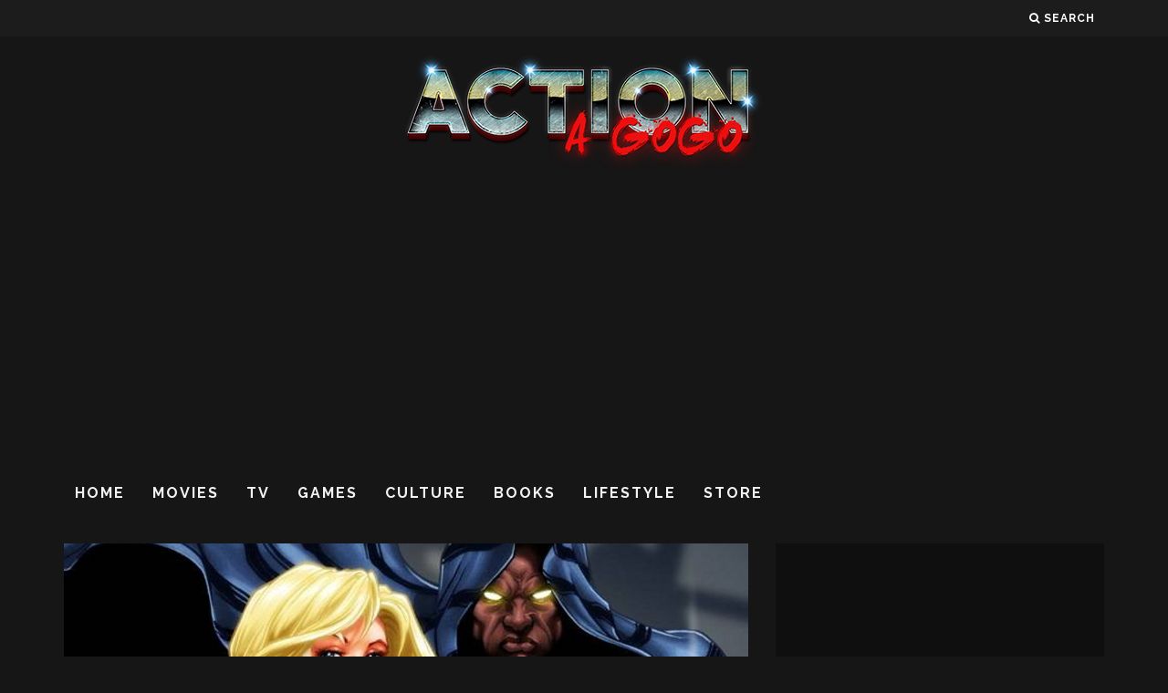

--- FILE ---
content_type: text/html; charset=UTF-8
request_url: https://actionagogo.com/2016/04/08/shack-house-marvels-cloak-dagger-series-to-air-on-freeform/
body_size: 17402
content:
<!DOCTYPE html>
<!--[if lt IE 7]><html dir="ltr" lang="en" prefix="og: https://ogp.me/ns#" class="no-js lt-ie9 lt-ie8 lt-ie7"> <![endif]-->
<!--[if (IE 7)&!(IEMobile)]><html dir="ltr" lang="en" prefix="og: https://ogp.me/ns#" class="no-js lt-ie9 lt-ie8"><![endif]-->
<!--[if (IE 8)&!(IEMobile)]><html dir="ltr" lang="en" prefix="og: https://ogp.me/ns#" class="no-js lt-ie9"><![endif]-->
<!--[if gt IE 8]><!--> <html dir="ltr" lang="en" prefix="og: https://ogp.me/ns#" class="no-js"><!--<![endif]-->

	<head>
	
		<meta charset="utf-8">
		<!-- Google Chrome Frame for IE -->
		<!--[if IE]><meta http-equiv="X-UA-Compatible" content="IE=edge" /><![endif]-->
		<!-- mobile meta -->
                    <meta name="viewport" content="width=device-width, initial-scale=1.0"/>
        
        
		<link rel="pingback" href="https://actionagogo.com/xmlrpc.php">

		
		<!-- head extras -->
		<title>SHACK HOUSE: “MARVEL’S CLOAK &amp; DAGGER” SERIES TO AIR ON FREEFORM - Action A Go Go, LLC</title>

		<!-- All in One SEO 4.9.3 - aioseo.com -->
	<meta name="description" content="Cloak and Dagger will have their own TV series." />
	<meta name="robots" content="max-image-preview:large" />
	<meta name="author" content="Sy Shackleford"/>
	<link rel="canonical" href="https://actionagogo.com/2016/04/08/shack-house-marvels-cloak-dagger-series-to-air-on-freeform/" />
	<meta name="generator" content="All in One SEO (AIOSEO) 4.9.3" />
		<meta property="og:locale" content="en_US" />
		<meta property="og:site_name" content="Action A Go Go, LLC - The Internet&#039;s special forces!" />
		<meta property="og:type" content="article" />
		<meta property="og:title" content="SHACK HOUSE: “MARVEL’S CLOAK &amp; DAGGER” SERIES TO AIR ON FREEFORM - Action A Go Go, LLC" />
		<meta property="og:description" content="Cloak and Dagger will have their own TV series." />
		<meta property="og:url" content="https://actionagogo.com/2016/04/08/shack-house-marvels-cloak-dagger-series-to-air-on-freeform/" />
		<meta property="article:published_time" content="2016-04-08T14:13:34+00:00" />
		<meta property="article:modified_time" content="2016-04-13T19:45:47+00:00" />
		<meta name="twitter:card" content="summary_large_image" />
		<meta name="twitter:title" content="SHACK HOUSE: “MARVEL’S CLOAK &amp; DAGGER” SERIES TO AIR ON FREEFORM - Action A Go Go, LLC" />
		<meta name="twitter:description" content="Cloak and Dagger will have their own TV series." />
		<script type="application/ld+json" class="aioseo-schema">
			{"@context":"https:\/\/schema.org","@graph":[{"@type":"BlogPosting","@id":"https:\/\/actionagogo.com\/2016\/04\/08\/shack-house-marvels-cloak-dagger-series-to-air-on-freeform\/#blogposting","name":"SHACK HOUSE: \u201cMARVEL\u2019S CLOAK & DAGGER\u201d SERIES TO AIR ON FREEFORM - Action A Go Go, LLC","headline":"SHACK HOUSE: &#8220;MARVEL&#8217;S CLOAK &amp; DAGGER&#8221; SERIES TO AIR ON FREEFORM","author":{"@id":"https:\/\/actionagogo.com\/author\/syshackleford\/#author"},"publisher":{"@id":"https:\/\/actionagogo.com\/#organization"},"image":{"@type":"ImageObject","url":"https:\/\/actionagogo.com\/wp-content\/uploads\/2016\/04\/cloak-and-dagger-tv-series.jpg","width":1200,"height":630},"datePublished":"2016-04-08T10:13:34-04:00","dateModified":"2016-04-13T15:45:47-04:00","inLanguage":"en","mainEntityOfPage":{"@id":"https:\/\/actionagogo.com\/2016\/04\/08\/shack-house-marvels-cloak-dagger-series-to-air-on-freeform\/#webpage"},"isPartOf":{"@id":"https:\/\/actionagogo.com\/2016\/04\/08\/shack-house-marvels-cloak-dagger-series-to-air-on-freeform\/#webpage"},"articleSection":"Comics, Culture, TV, ABC, Cloak and Dagger, marvel comics, Netflix, shack house, Spider-Man"},{"@type":"BreadcrumbList","@id":"https:\/\/actionagogo.com\/2016\/04\/08\/shack-house-marvels-cloak-dagger-series-to-air-on-freeform\/#breadcrumblist","itemListElement":[{"@type":"ListItem","@id":"https:\/\/actionagogo.com#listItem","position":1,"name":"Home","item":"https:\/\/actionagogo.com","nextItem":{"@type":"ListItem","@id":"https:\/\/actionagogo.com\/category\/books\/#listItem","name":"Books"}},{"@type":"ListItem","@id":"https:\/\/actionagogo.com\/category\/books\/#listItem","position":2,"name":"Books","item":"https:\/\/actionagogo.com\/category\/books\/","nextItem":{"@type":"ListItem","@id":"https:\/\/actionagogo.com\/category\/books\/comics-2\/#listItem","name":"Comics"},"previousItem":{"@type":"ListItem","@id":"https:\/\/actionagogo.com#listItem","name":"Home"}},{"@type":"ListItem","@id":"https:\/\/actionagogo.com\/category\/books\/comics-2\/#listItem","position":3,"name":"Comics","item":"https:\/\/actionagogo.com\/category\/books\/comics-2\/","nextItem":{"@type":"ListItem","@id":"https:\/\/actionagogo.com\/2016\/04\/08\/shack-house-marvels-cloak-dagger-series-to-air-on-freeform\/#listItem","name":"SHACK HOUSE: &#8220;MARVEL&#8217;S CLOAK &amp; DAGGER&#8221; SERIES TO AIR ON FREEFORM"},"previousItem":{"@type":"ListItem","@id":"https:\/\/actionagogo.com\/category\/books\/#listItem","name":"Books"}},{"@type":"ListItem","@id":"https:\/\/actionagogo.com\/2016\/04\/08\/shack-house-marvels-cloak-dagger-series-to-air-on-freeform\/#listItem","position":4,"name":"SHACK HOUSE: &#8220;MARVEL&#8217;S CLOAK &amp; DAGGER&#8221; SERIES TO AIR ON FREEFORM","previousItem":{"@type":"ListItem","@id":"https:\/\/actionagogo.com\/category\/books\/comics-2\/#listItem","name":"Comics"}}]},{"@type":"Organization","@id":"https:\/\/actionagogo.com\/#organization","name":"Action A Go Go, LLC","description":"The Internet's special forces!","url":"https:\/\/actionagogo.com\/"},{"@type":"Person","@id":"https:\/\/actionagogo.com\/author\/syshackleford\/#author","url":"https:\/\/actionagogo.com\/author\/syshackleford\/","name":"Sy Shackleford","image":{"@type":"ImageObject","@id":"https:\/\/actionagogo.com\/2016\/04\/08\/shack-house-marvels-cloak-dagger-series-to-air-on-freeform\/#authorImage","url":"https:\/\/secure.gravatar.com\/avatar\/ee5f64dff6183f15d45a301443aa3402795b6107637797f04d3bd60107f42ed9?s=96&d=retro&r=g","width":96,"height":96,"caption":"Sy Shackleford"}},{"@type":"WebPage","@id":"https:\/\/actionagogo.com\/2016\/04\/08\/shack-house-marvels-cloak-dagger-series-to-air-on-freeform\/#webpage","url":"https:\/\/actionagogo.com\/2016\/04\/08\/shack-house-marvels-cloak-dagger-series-to-air-on-freeform\/","name":"SHACK HOUSE: \u201cMARVEL\u2019S CLOAK & DAGGER\u201d SERIES TO AIR ON FREEFORM - Action A Go Go, LLC","description":"Cloak and Dagger will have their own TV series.","inLanguage":"en","isPartOf":{"@id":"https:\/\/actionagogo.com\/#website"},"breadcrumb":{"@id":"https:\/\/actionagogo.com\/2016\/04\/08\/shack-house-marvels-cloak-dagger-series-to-air-on-freeform\/#breadcrumblist"},"author":{"@id":"https:\/\/actionagogo.com\/author\/syshackleford\/#author"},"creator":{"@id":"https:\/\/actionagogo.com\/author\/syshackleford\/#author"},"image":{"@type":"ImageObject","url":"https:\/\/actionagogo.com\/wp-content\/uploads\/2016\/04\/cloak-and-dagger-tv-series.jpg","@id":"https:\/\/actionagogo.com\/2016\/04\/08\/shack-house-marvels-cloak-dagger-series-to-air-on-freeform\/#mainImage","width":1200,"height":630},"primaryImageOfPage":{"@id":"https:\/\/actionagogo.com\/2016\/04\/08\/shack-house-marvels-cloak-dagger-series-to-air-on-freeform\/#mainImage"},"datePublished":"2016-04-08T10:13:34-04:00","dateModified":"2016-04-13T15:45:47-04:00"},{"@type":"WebSite","@id":"https:\/\/actionagogo.com\/#website","url":"https:\/\/actionagogo.com\/","name":"Action A Go Go, LLC","description":"The Internet's special forces!","inLanguage":"en","publisher":{"@id":"https:\/\/actionagogo.com\/#organization"}}]}
		</script>
		<!-- All in One SEO -->

<link rel='dns-prefetch' href='//secure.gravatar.com' />
<link rel='dns-prefetch' href='//stats.wp.com' />
<link rel='dns-prefetch' href='//fonts.googleapis.com' />
<link rel='dns-prefetch' href='//v0.wordpress.com' />
<link rel='preconnect' href='//c0.wp.com' />
<link rel="alternate" type="application/rss+xml" title="Action A Go Go, LLC &raquo; Feed" href="https://actionagogo.com/feed/" />
<link rel="alternate" type="application/rss+xml" title="Action A Go Go, LLC &raquo; Comments Feed" href="https://actionagogo.com/comments/feed/" />
<link rel="alternate" type="application/rss+xml" title="Action A Go Go, LLC &raquo; SHACK HOUSE: &#8220;MARVEL&#8217;S CLOAK &amp; DAGGER&#8221; SERIES TO AIR ON FREEFORM Comments Feed" href="https://actionagogo.com/2016/04/08/shack-house-marvels-cloak-dagger-series-to-air-on-freeform/feed/" />
<link rel="alternate" title="oEmbed (JSON)" type="application/json+oembed" href="https://actionagogo.com/wp-json/oembed/1.0/embed?url=https%3A%2F%2Factionagogo.com%2F2016%2F04%2F08%2Fshack-house-marvels-cloak-dagger-series-to-air-on-freeform%2F" />
<link rel="alternate" title="oEmbed (XML)" type="text/xml+oembed" href="https://actionagogo.com/wp-json/oembed/1.0/embed?url=https%3A%2F%2Factionagogo.com%2F2016%2F04%2F08%2Fshack-house-marvels-cloak-dagger-series-to-air-on-freeform%2F&#038;format=xml" />
		<!-- This site uses the Google Analytics by MonsterInsights plugin v9.11.1 - Using Analytics tracking - https://www.monsterinsights.com/ -->
							<script src="//www.googletagmanager.com/gtag/js?id=G-010NZ4M047"  data-cfasync="false" data-wpfc-render="false" type="text/javascript" async></script>
			<script data-cfasync="false" data-wpfc-render="false" type="text/javascript">
				var mi_version = '9.11.1';
				var mi_track_user = true;
				var mi_no_track_reason = '';
								var MonsterInsightsDefaultLocations = {"page_location":"https:\/\/actionagogo.com\/2016\/04\/08\/shack-house-marvels-cloak-dagger-series-to-air-on-freeform\/"};
								if ( typeof MonsterInsightsPrivacyGuardFilter === 'function' ) {
					var MonsterInsightsLocations = (typeof MonsterInsightsExcludeQuery === 'object') ? MonsterInsightsPrivacyGuardFilter( MonsterInsightsExcludeQuery ) : MonsterInsightsPrivacyGuardFilter( MonsterInsightsDefaultLocations );
				} else {
					var MonsterInsightsLocations = (typeof MonsterInsightsExcludeQuery === 'object') ? MonsterInsightsExcludeQuery : MonsterInsightsDefaultLocations;
				}

								var disableStrs = [
										'ga-disable-G-010NZ4M047',
									];

				/* Function to detect opted out users */
				function __gtagTrackerIsOptedOut() {
					for (var index = 0; index < disableStrs.length; index++) {
						if (document.cookie.indexOf(disableStrs[index] + '=true') > -1) {
							return true;
						}
					}

					return false;
				}

				/* Disable tracking if the opt-out cookie exists. */
				if (__gtagTrackerIsOptedOut()) {
					for (var index = 0; index < disableStrs.length; index++) {
						window[disableStrs[index]] = true;
					}
				}

				/* Opt-out function */
				function __gtagTrackerOptout() {
					for (var index = 0; index < disableStrs.length; index++) {
						document.cookie = disableStrs[index] + '=true; expires=Thu, 31 Dec 2099 23:59:59 UTC; path=/';
						window[disableStrs[index]] = true;
					}
				}

				if ('undefined' === typeof gaOptout) {
					function gaOptout() {
						__gtagTrackerOptout();
					}
				}
								window.dataLayer = window.dataLayer || [];

				window.MonsterInsightsDualTracker = {
					helpers: {},
					trackers: {},
				};
				if (mi_track_user) {
					function __gtagDataLayer() {
						dataLayer.push(arguments);
					}

					function __gtagTracker(type, name, parameters) {
						if (!parameters) {
							parameters = {};
						}

						if (parameters.send_to) {
							__gtagDataLayer.apply(null, arguments);
							return;
						}

						if (type === 'event') {
														parameters.send_to = monsterinsights_frontend.v4_id;
							var hookName = name;
							if (typeof parameters['event_category'] !== 'undefined') {
								hookName = parameters['event_category'] + ':' + name;
							}

							if (typeof MonsterInsightsDualTracker.trackers[hookName] !== 'undefined') {
								MonsterInsightsDualTracker.trackers[hookName](parameters);
							} else {
								__gtagDataLayer('event', name, parameters);
							}
							
						} else {
							__gtagDataLayer.apply(null, arguments);
						}
					}

					__gtagTracker('js', new Date());
					__gtagTracker('set', {
						'developer_id.dZGIzZG': true,
											});
					if ( MonsterInsightsLocations.page_location ) {
						__gtagTracker('set', MonsterInsightsLocations);
					}
										__gtagTracker('config', 'G-010NZ4M047', {"forceSSL":"true"} );
										window.gtag = __gtagTracker;										(function () {
						/* https://developers.google.com/analytics/devguides/collection/analyticsjs/ */
						/* ga and __gaTracker compatibility shim. */
						var noopfn = function () {
							return null;
						};
						var newtracker = function () {
							return new Tracker();
						};
						var Tracker = function () {
							return null;
						};
						var p = Tracker.prototype;
						p.get = noopfn;
						p.set = noopfn;
						p.send = function () {
							var args = Array.prototype.slice.call(arguments);
							args.unshift('send');
							__gaTracker.apply(null, args);
						};
						var __gaTracker = function () {
							var len = arguments.length;
							if (len === 0) {
								return;
							}
							var f = arguments[len - 1];
							if (typeof f !== 'object' || f === null || typeof f.hitCallback !== 'function') {
								if ('send' === arguments[0]) {
									var hitConverted, hitObject = false, action;
									if ('event' === arguments[1]) {
										if ('undefined' !== typeof arguments[3]) {
											hitObject = {
												'eventAction': arguments[3],
												'eventCategory': arguments[2],
												'eventLabel': arguments[4],
												'value': arguments[5] ? arguments[5] : 1,
											}
										}
									}
									if ('pageview' === arguments[1]) {
										if ('undefined' !== typeof arguments[2]) {
											hitObject = {
												'eventAction': 'page_view',
												'page_path': arguments[2],
											}
										}
									}
									if (typeof arguments[2] === 'object') {
										hitObject = arguments[2];
									}
									if (typeof arguments[5] === 'object') {
										Object.assign(hitObject, arguments[5]);
									}
									if ('undefined' !== typeof arguments[1].hitType) {
										hitObject = arguments[1];
										if ('pageview' === hitObject.hitType) {
											hitObject.eventAction = 'page_view';
										}
									}
									if (hitObject) {
										action = 'timing' === arguments[1].hitType ? 'timing_complete' : hitObject.eventAction;
										hitConverted = mapArgs(hitObject);
										__gtagTracker('event', action, hitConverted);
									}
								}
								return;
							}

							function mapArgs(args) {
								var arg, hit = {};
								var gaMap = {
									'eventCategory': 'event_category',
									'eventAction': 'event_action',
									'eventLabel': 'event_label',
									'eventValue': 'event_value',
									'nonInteraction': 'non_interaction',
									'timingCategory': 'event_category',
									'timingVar': 'name',
									'timingValue': 'value',
									'timingLabel': 'event_label',
									'page': 'page_path',
									'location': 'page_location',
									'title': 'page_title',
									'referrer' : 'page_referrer',
								};
								for (arg in args) {
																		if (!(!args.hasOwnProperty(arg) || !gaMap.hasOwnProperty(arg))) {
										hit[gaMap[arg]] = args[arg];
									} else {
										hit[arg] = args[arg];
									}
								}
								return hit;
							}

							try {
								f.hitCallback();
							} catch (ex) {
							}
						};
						__gaTracker.create = newtracker;
						__gaTracker.getByName = newtracker;
						__gaTracker.getAll = function () {
							return [];
						};
						__gaTracker.remove = noopfn;
						__gaTracker.loaded = true;
						window['__gaTracker'] = __gaTracker;
					})();
									} else {
										console.log("");
					(function () {
						function __gtagTracker() {
							return null;
						}

						window['__gtagTracker'] = __gtagTracker;
						window['gtag'] = __gtagTracker;
					})();
									}
			</script>
							<!-- / Google Analytics by MonsterInsights -->
		<style id='wp-img-auto-sizes-contain-inline-css' type='text/css'>
img:is([sizes=auto i],[sizes^="auto," i]){contain-intrinsic-size:3000px 1500px}
/*# sourceURL=wp-img-auto-sizes-contain-inline-css */
</style>
<style id='wp-emoji-styles-inline-css' type='text/css'>

	img.wp-smiley, img.emoji {
		display: inline !important;
		border: none !important;
		box-shadow: none !important;
		height: 1em !important;
		width: 1em !important;
		margin: 0 0.07em !important;
		vertical-align: -0.1em !important;
		background: none !important;
		padding: 0 !important;
	}
/*# sourceURL=wp-emoji-styles-inline-css */
</style>
<style id='wp-block-library-inline-css' type='text/css'>
:root{--wp-block-synced-color:#7a00df;--wp-block-synced-color--rgb:122,0,223;--wp-bound-block-color:var(--wp-block-synced-color);--wp-editor-canvas-background:#ddd;--wp-admin-theme-color:#007cba;--wp-admin-theme-color--rgb:0,124,186;--wp-admin-theme-color-darker-10:#006ba1;--wp-admin-theme-color-darker-10--rgb:0,107,160.5;--wp-admin-theme-color-darker-20:#005a87;--wp-admin-theme-color-darker-20--rgb:0,90,135;--wp-admin-border-width-focus:2px}@media (min-resolution:192dpi){:root{--wp-admin-border-width-focus:1.5px}}.wp-element-button{cursor:pointer}:root .has-very-light-gray-background-color{background-color:#eee}:root .has-very-dark-gray-background-color{background-color:#313131}:root .has-very-light-gray-color{color:#eee}:root .has-very-dark-gray-color{color:#313131}:root .has-vivid-green-cyan-to-vivid-cyan-blue-gradient-background{background:linear-gradient(135deg,#00d084,#0693e3)}:root .has-purple-crush-gradient-background{background:linear-gradient(135deg,#34e2e4,#4721fb 50%,#ab1dfe)}:root .has-hazy-dawn-gradient-background{background:linear-gradient(135deg,#faaca8,#dad0ec)}:root .has-subdued-olive-gradient-background{background:linear-gradient(135deg,#fafae1,#67a671)}:root .has-atomic-cream-gradient-background{background:linear-gradient(135deg,#fdd79a,#004a59)}:root .has-nightshade-gradient-background{background:linear-gradient(135deg,#330968,#31cdcf)}:root .has-midnight-gradient-background{background:linear-gradient(135deg,#020381,#2874fc)}:root{--wp--preset--font-size--normal:16px;--wp--preset--font-size--huge:42px}.has-regular-font-size{font-size:1em}.has-larger-font-size{font-size:2.625em}.has-normal-font-size{font-size:var(--wp--preset--font-size--normal)}.has-huge-font-size{font-size:var(--wp--preset--font-size--huge)}.has-text-align-center{text-align:center}.has-text-align-left{text-align:left}.has-text-align-right{text-align:right}.has-fit-text{white-space:nowrap!important}#end-resizable-editor-section{display:none}.aligncenter{clear:both}.items-justified-left{justify-content:flex-start}.items-justified-center{justify-content:center}.items-justified-right{justify-content:flex-end}.items-justified-space-between{justify-content:space-between}.screen-reader-text{border:0;clip-path:inset(50%);height:1px;margin:-1px;overflow:hidden;padding:0;position:absolute;width:1px;word-wrap:normal!important}.screen-reader-text:focus{background-color:#ddd;clip-path:none;color:#444;display:block;font-size:1em;height:auto;left:5px;line-height:normal;padding:15px 23px 14px;text-decoration:none;top:5px;width:auto;z-index:100000}html :where(.has-border-color){border-style:solid}html :where([style*=border-top-color]){border-top-style:solid}html :where([style*=border-right-color]){border-right-style:solid}html :where([style*=border-bottom-color]){border-bottom-style:solid}html :where([style*=border-left-color]){border-left-style:solid}html :where([style*=border-width]){border-style:solid}html :where([style*=border-top-width]){border-top-style:solid}html :where([style*=border-right-width]){border-right-style:solid}html :where([style*=border-bottom-width]){border-bottom-style:solid}html :where([style*=border-left-width]){border-left-style:solid}html :where(img[class*=wp-image-]){height:auto;max-width:100%}:where(figure){margin:0 0 1em}html :where(.is-position-sticky){--wp-admin--admin-bar--position-offset:var(--wp-admin--admin-bar--height,0px)}@media screen and (max-width:600px){html :where(.is-position-sticky){--wp-admin--admin-bar--position-offset:0px}}

/*# sourceURL=wp-block-library-inline-css */
</style><style id='global-styles-inline-css' type='text/css'>
:root{--wp--preset--aspect-ratio--square: 1;--wp--preset--aspect-ratio--4-3: 4/3;--wp--preset--aspect-ratio--3-4: 3/4;--wp--preset--aspect-ratio--3-2: 3/2;--wp--preset--aspect-ratio--2-3: 2/3;--wp--preset--aspect-ratio--16-9: 16/9;--wp--preset--aspect-ratio--9-16: 9/16;--wp--preset--color--black: #000000;--wp--preset--color--cyan-bluish-gray: #abb8c3;--wp--preset--color--white: #ffffff;--wp--preset--color--pale-pink: #f78da7;--wp--preset--color--vivid-red: #cf2e2e;--wp--preset--color--luminous-vivid-orange: #ff6900;--wp--preset--color--luminous-vivid-amber: #fcb900;--wp--preset--color--light-green-cyan: #7bdcb5;--wp--preset--color--vivid-green-cyan: #00d084;--wp--preset--color--pale-cyan-blue: #8ed1fc;--wp--preset--color--vivid-cyan-blue: #0693e3;--wp--preset--color--vivid-purple: #9b51e0;--wp--preset--gradient--vivid-cyan-blue-to-vivid-purple: linear-gradient(135deg,rgb(6,147,227) 0%,rgb(155,81,224) 100%);--wp--preset--gradient--light-green-cyan-to-vivid-green-cyan: linear-gradient(135deg,rgb(122,220,180) 0%,rgb(0,208,130) 100%);--wp--preset--gradient--luminous-vivid-amber-to-luminous-vivid-orange: linear-gradient(135deg,rgb(252,185,0) 0%,rgb(255,105,0) 100%);--wp--preset--gradient--luminous-vivid-orange-to-vivid-red: linear-gradient(135deg,rgb(255,105,0) 0%,rgb(207,46,46) 100%);--wp--preset--gradient--very-light-gray-to-cyan-bluish-gray: linear-gradient(135deg,rgb(238,238,238) 0%,rgb(169,184,195) 100%);--wp--preset--gradient--cool-to-warm-spectrum: linear-gradient(135deg,rgb(74,234,220) 0%,rgb(151,120,209) 20%,rgb(207,42,186) 40%,rgb(238,44,130) 60%,rgb(251,105,98) 80%,rgb(254,248,76) 100%);--wp--preset--gradient--blush-light-purple: linear-gradient(135deg,rgb(255,206,236) 0%,rgb(152,150,240) 100%);--wp--preset--gradient--blush-bordeaux: linear-gradient(135deg,rgb(254,205,165) 0%,rgb(254,45,45) 50%,rgb(107,0,62) 100%);--wp--preset--gradient--luminous-dusk: linear-gradient(135deg,rgb(255,203,112) 0%,rgb(199,81,192) 50%,rgb(65,88,208) 100%);--wp--preset--gradient--pale-ocean: linear-gradient(135deg,rgb(255,245,203) 0%,rgb(182,227,212) 50%,rgb(51,167,181) 100%);--wp--preset--gradient--electric-grass: linear-gradient(135deg,rgb(202,248,128) 0%,rgb(113,206,126) 100%);--wp--preset--gradient--midnight: linear-gradient(135deg,rgb(2,3,129) 0%,rgb(40,116,252) 100%);--wp--preset--font-size--small: 13px;--wp--preset--font-size--medium: 20px;--wp--preset--font-size--large: 36px;--wp--preset--font-size--x-large: 42px;--wp--preset--spacing--20: 0.44rem;--wp--preset--spacing--30: 0.67rem;--wp--preset--spacing--40: 1rem;--wp--preset--spacing--50: 1.5rem;--wp--preset--spacing--60: 2.25rem;--wp--preset--spacing--70: 3.38rem;--wp--preset--spacing--80: 5.06rem;--wp--preset--shadow--natural: 6px 6px 9px rgba(0, 0, 0, 0.2);--wp--preset--shadow--deep: 12px 12px 50px rgba(0, 0, 0, 0.4);--wp--preset--shadow--sharp: 6px 6px 0px rgba(0, 0, 0, 0.2);--wp--preset--shadow--outlined: 6px 6px 0px -3px rgb(255, 255, 255), 6px 6px rgb(0, 0, 0);--wp--preset--shadow--crisp: 6px 6px 0px rgb(0, 0, 0);}:where(.is-layout-flex){gap: 0.5em;}:where(.is-layout-grid){gap: 0.5em;}body .is-layout-flex{display: flex;}.is-layout-flex{flex-wrap: wrap;align-items: center;}.is-layout-flex > :is(*, div){margin: 0;}body .is-layout-grid{display: grid;}.is-layout-grid > :is(*, div){margin: 0;}:where(.wp-block-columns.is-layout-flex){gap: 2em;}:where(.wp-block-columns.is-layout-grid){gap: 2em;}:where(.wp-block-post-template.is-layout-flex){gap: 1.25em;}:where(.wp-block-post-template.is-layout-grid){gap: 1.25em;}.has-black-color{color: var(--wp--preset--color--black) !important;}.has-cyan-bluish-gray-color{color: var(--wp--preset--color--cyan-bluish-gray) !important;}.has-white-color{color: var(--wp--preset--color--white) !important;}.has-pale-pink-color{color: var(--wp--preset--color--pale-pink) !important;}.has-vivid-red-color{color: var(--wp--preset--color--vivid-red) !important;}.has-luminous-vivid-orange-color{color: var(--wp--preset--color--luminous-vivid-orange) !important;}.has-luminous-vivid-amber-color{color: var(--wp--preset--color--luminous-vivid-amber) !important;}.has-light-green-cyan-color{color: var(--wp--preset--color--light-green-cyan) !important;}.has-vivid-green-cyan-color{color: var(--wp--preset--color--vivid-green-cyan) !important;}.has-pale-cyan-blue-color{color: var(--wp--preset--color--pale-cyan-blue) !important;}.has-vivid-cyan-blue-color{color: var(--wp--preset--color--vivid-cyan-blue) !important;}.has-vivid-purple-color{color: var(--wp--preset--color--vivid-purple) !important;}.has-black-background-color{background-color: var(--wp--preset--color--black) !important;}.has-cyan-bluish-gray-background-color{background-color: var(--wp--preset--color--cyan-bluish-gray) !important;}.has-white-background-color{background-color: var(--wp--preset--color--white) !important;}.has-pale-pink-background-color{background-color: var(--wp--preset--color--pale-pink) !important;}.has-vivid-red-background-color{background-color: var(--wp--preset--color--vivid-red) !important;}.has-luminous-vivid-orange-background-color{background-color: var(--wp--preset--color--luminous-vivid-orange) !important;}.has-luminous-vivid-amber-background-color{background-color: var(--wp--preset--color--luminous-vivid-amber) !important;}.has-light-green-cyan-background-color{background-color: var(--wp--preset--color--light-green-cyan) !important;}.has-vivid-green-cyan-background-color{background-color: var(--wp--preset--color--vivid-green-cyan) !important;}.has-pale-cyan-blue-background-color{background-color: var(--wp--preset--color--pale-cyan-blue) !important;}.has-vivid-cyan-blue-background-color{background-color: var(--wp--preset--color--vivid-cyan-blue) !important;}.has-vivid-purple-background-color{background-color: var(--wp--preset--color--vivid-purple) !important;}.has-black-border-color{border-color: var(--wp--preset--color--black) !important;}.has-cyan-bluish-gray-border-color{border-color: var(--wp--preset--color--cyan-bluish-gray) !important;}.has-white-border-color{border-color: var(--wp--preset--color--white) !important;}.has-pale-pink-border-color{border-color: var(--wp--preset--color--pale-pink) !important;}.has-vivid-red-border-color{border-color: var(--wp--preset--color--vivid-red) !important;}.has-luminous-vivid-orange-border-color{border-color: var(--wp--preset--color--luminous-vivid-orange) !important;}.has-luminous-vivid-amber-border-color{border-color: var(--wp--preset--color--luminous-vivid-amber) !important;}.has-light-green-cyan-border-color{border-color: var(--wp--preset--color--light-green-cyan) !important;}.has-vivid-green-cyan-border-color{border-color: var(--wp--preset--color--vivid-green-cyan) !important;}.has-pale-cyan-blue-border-color{border-color: var(--wp--preset--color--pale-cyan-blue) !important;}.has-vivid-cyan-blue-border-color{border-color: var(--wp--preset--color--vivid-cyan-blue) !important;}.has-vivid-purple-border-color{border-color: var(--wp--preset--color--vivid-purple) !important;}.has-vivid-cyan-blue-to-vivid-purple-gradient-background{background: var(--wp--preset--gradient--vivid-cyan-blue-to-vivid-purple) !important;}.has-light-green-cyan-to-vivid-green-cyan-gradient-background{background: var(--wp--preset--gradient--light-green-cyan-to-vivid-green-cyan) !important;}.has-luminous-vivid-amber-to-luminous-vivid-orange-gradient-background{background: var(--wp--preset--gradient--luminous-vivid-amber-to-luminous-vivid-orange) !important;}.has-luminous-vivid-orange-to-vivid-red-gradient-background{background: var(--wp--preset--gradient--luminous-vivid-orange-to-vivid-red) !important;}.has-very-light-gray-to-cyan-bluish-gray-gradient-background{background: var(--wp--preset--gradient--very-light-gray-to-cyan-bluish-gray) !important;}.has-cool-to-warm-spectrum-gradient-background{background: var(--wp--preset--gradient--cool-to-warm-spectrum) !important;}.has-blush-light-purple-gradient-background{background: var(--wp--preset--gradient--blush-light-purple) !important;}.has-blush-bordeaux-gradient-background{background: var(--wp--preset--gradient--blush-bordeaux) !important;}.has-luminous-dusk-gradient-background{background: var(--wp--preset--gradient--luminous-dusk) !important;}.has-pale-ocean-gradient-background{background: var(--wp--preset--gradient--pale-ocean) !important;}.has-electric-grass-gradient-background{background: var(--wp--preset--gradient--electric-grass) !important;}.has-midnight-gradient-background{background: var(--wp--preset--gradient--midnight) !important;}.has-small-font-size{font-size: var(--wp--preset--font-size--small) !important;}.has-medium-font-size{font-size: var(--wp--preset--font-size--medium) !important;}.has-large-font-size{font-size: var(--wp--preset--font-size--large) !important;}.has-x-large-font-size{font-size: var(--wp--preset--font-size--x-large) !important;}
/*# sourceURL=global-styles-inline-css */
</style>

<style id='classic-theme-styles-inline-css' type='text/css'>
/*! This file is auto-generated */
.wp-block-button__link{color:#fff;background-color:#32373c;border-radius:9999px;box-shadow:none;text-decoration:none;padding:calc(.667em + 2px) calc(1.333em + 2px);font-size:1.125em}.wp-block-file__button{background:#32373c;color:#fff;text-decoration:none}
/*# sourceURL=/wp-includes/css/classic-themes.min.css */
</style>
<link rel='stylesheet' id='login-with-ajax-css' href='https://actionagogo.com/wp-content/themes/15zine/plugins/login-with-ajax/widget.css?ver=4.5.1' type='text/css' media='all' />
<link rel='stylesheet' id='cb-main-stylesheet-css' href='https://actionagogo.com/wp-content/themes/15zine/library/css/style.css?ver=2.1.2' type='text/css' media='all' />
<link rel='stylesheet' id='cb-font-stylesheet-css' href='//fonts.googleapis.com/css?family=Raleway%3A400%2C700%7COpen+Sans%3A400%2C700%2C400italic&#038;ver=2.1.2' type='text/css' media='all' />
<!--[if lt IE 10]>
<link rel='stylesheet' id='cb-ie-only-css' href='https://actionagogo.com/wp-content/themes/15zine/library/css/ie.css?ver=2.1.2' type='text/css' media='all' />
<![endif]-->
<link rel='stylesheet' id='fontawesome-css' href='https://actionagogo.com/wp-content/themes/15zine/library/css/font-awesome-4.4.0/css/font-awesome.min.css?ver=4.4.0' type='text/css' media='all' />
<script type="text/javascript" src="https://actionagogo.com/wp-content/plugins/google-analytics-for-wordpress/assets/js/frontend-gtag.min.js?ver=9.11.1" id="monsterinsights-frontend-script-js" async="async" data-wp-strategy="async"></script>
<script data-cfasync="false" data-wpfc-render="false" type="text/javascript" id='monsterinsights-frontend-script-js-extra'>/* <![CDATA[ */
var monsterinsights_frontend = {"js_events_tracking":"true","download_extensions":"doc,pdf,ppt,zip,xls,docx,pptx,xlsx","inbound_paths":"[]","home_url":"https:\/\/actionagogo.com","hash_tracking":"false","v4_id":"G-010NZ4M047"};/* ]]> */
</script>
<script type="text/javascript" src="https://c0.wp.com/c/6.9/wp-includes/js/jquery/jquery.min.js" id="jquery-core-js"></script>
<script type="text/javascript" src="https://c0.wp.com/c/6.9/wp-includes/js/jquery/jquery-migrate.min.js" id="jquery-migrate-js"></script>
<script type="text/javascript" id="login-with-ajax-js-extra">
/* <![CDATA[ */
var LWA = {"ajaxurl":"https://actionagogo.com/wp-admin/admin-ajax.php","off":""};
//# sourceURL=login-with-ajax-js-extra
/* ]]> */
</script>
<script type="text/javascript" src="https://actionagogo.com/wp-content/themes/15zine/plugins/login-with-ajax/login-with-ajax.js?ver=4.5.1" id="login-with-ajax-js"></script>
<script type="text/javascript" src="https://actionagogo.com/wp-content/plugins/login-with-ajax/ajaxify/ajaxify.min.js?ver=4.5.1" id="login-with-ajax-ajaxify-js"></script>
<script type="text/javascript" src="https://actionagogo.com/wp-content/themes/15zine/library/js/modernizr.custom.min.js?ver=2.6.2" id="cb-modernizr-js"></script>
<link rel="https://api.w.org/" href="https://actionagogo.com/wp-json/" /><link rel="alternate" title="JSON" type="application/json" href="https://actionagogo.com/wp-json/wp/v2/posts/31278" /><link rel="EditURI" type="application/rsd+xml" title="RSD" href="https://actionagogo.com/xmlrpc.php?rsd" />
<link rel='shortlink' href='https://wp.me/p5F2qa-88u' />
<script async src="//pagead2.googlesyndication.com/pagead/js/adsbygoogle.js"></script>
<script>
  (adsbygoogle = window.adsbygoogle || []).push({
    google_ad_client: "ca-pub-1136963700874011",
    enable_page_level_ads: true
  });
</script>

<script>
  (function(i,s,o,g,r,a,m){i['GoogleAnalyticsObject']=r;i[r]=i[r]||function(){
  (i[r].q=i[r].q||[]).push(arguments)},i[r].l=1*new Date();a=s.createElement(o),
  m=s.getElementsByTagName(o)[0];a.async=1;a.src=g;m.parentNode.insertBefore(a,m)
  })(window,document,'script','https://www.google-analytics.com/analytics.js','ga');

  ga('create', 'UA-74502460-1', 'auto');
  ga('send', 'pageview');

</script>	<style>img#wpstats{display:none}</style>
		<style type="text/css">.cb-menu-dark #cb-nav-bar .cb-main-nav > li > a:hover {
    color:red !important;
}

.cb-views.cb-element {
 display:none;   
}

.cb-article:hover .cb-post-title a {
    color: red;
}

.cb-meta {
    padding: 9px;
}
.attachment-cb-360-240 .wp-post-image {
    height: 240px;
    width: 100%;
}

.cb-blog-style-b.cb-bs-c.cb-module-a.cb-article.cb-article-row-3.cb-article-row {
background-color: #333333;
}

#cb-blog-infinite-load > a {
    color: red;
}

#cb-blog-infinite-load > a:hover {
    color: white;
}

.cb-post-large.cb-post-footer-block.clearfix {
    text-align: center;
}

/*.cb-blog-style-b.cb-bs-c.cb-module-a.cb-article.cb-article-row-3.cb-article-row {*/
/*    min-height: 500px;*/
/*    max-height: 500px;*/
/*}*/
#cb-nav-bar .cb-mega-menu-columns .cb-sub-menu > li > a { color: #e61820; } .cb-entry-content a {color:#e61820; } .cb-entry-content a:hover {color:#e61820; } .cb-entry-content a:active {color:#e61820; } .cb-entry-content a:focus {color:#e61820; }.cb-review-box .cb-bar .cb-overlay span { background: #f9db32; }.cb-review-box i { color: #f9db32; }.cb-meta-style-1 .cb-article-meta { background: rgba(0, 0, 0, 0.25); }@media only screen and (min-width: 768px) { 
                .cb-module-block .cb-meta-style-1:hover .cb-article-meta { background: rgba(0, 0, 0, 0.75); } 
                .cb-module-block .cb-meta-style-2:hover img, .cb-module-block .cb-meta-style-4:hover img, .cb-grid-x .cb-grid-feature:hover img, .cb-slider li:hover img { opacity: 0.25; } 
            }.cb-header { background-color: #161616; }.cb-mm-on.cb-menu-light #cb-nav-bar .cb-main-nav > li:hover, .cb-mm-on.cb-menu-dark #cb-nav-bar .cb-main-nav > li:hover { background: #000000; }</style><!-- end custom css --><style type="text/css">body, #respond, .cb-font-body { font-family: 'Open Sans', sans-serif; } h1, h2, h3, h4, h5, h6, .cb-font-header, #bbp-user-navigation, .cb-byline{ font-family:'Raleway', sans-serif; }</style><meta property="og:image" content="https://actionagogo.com/wp-content/uploads/2016/04/cloak-and-dagger-tv-series.jpg"><!-- Body BG --><style>@media only screen and (min-width: 1200px) { body { background-color: #000000;} }</style><style>.cb-mm-on #cb-nav-bar .cb-main-nav .menu-item-41871:hover, .cb-mm-on #cb-nav-bar .cb-main-nav .menu-item-41871:focus { background:# !important ; }
.cb-mm-on #cb-nav-bar .cb-main-nav .menu-item-41871 .cb-big-menu { border-top-color: #; }</style>		<!-- end head extras -->

	</head>

	<body data-rsssl=1 class="wp-singular post-template-default single single-post postid-31278 single-format-standard wp-theme-15zine  cb-sidebar-right cb-sticky-mm cb-sticky-sb-on cb-tm-dark cb-body-dark cb-menu-dark cb-mm-dark cb-footer-dark cb-m-logo-off cb-m-sticky cb-sw-tm-fw cb-sw-header-fw cb-sw-menu-fw cb-sw-footer-fw cb-menu-al-left cb-fis-b-standard-uncrop cb-fis-tl-st-below">
	
		
		<div id="cb-outer-container">

			
				<div id="cb-top-menu" class="clearfix cb-font-header ">
					<div class="wrap clearfix cb-site-padding cb-top-menu-wrap">
						
													<div class="cb-left-side cb-mob">
								
								<a href="#" id="cb-mob-open" class="cb-link"><i class="fa fa-bars"></i></a>
															</div>
						                                                <ul class="cb-top-nav cb-right-side"><li class="cb-icon-search"><a href="#" title="Search" id="cb-s-trigger"><i class="fa fa-search"></i> <span class="cb-search-title">Search</span></a></li></ul>					</div>
				</div>
				<div id="cb-mob-menu">
					<a href="#" id="cb-mob-close" class="cb-link"><i class="fa cb-times"></i></a>
					<div class="cb-mob-menu-wrap">
						<ul class="cb-mobile-nav cb-top-nav"><li class="menu-item menu-item-type-custom menu-item-object-custom menu-item-home menu-item-24313"><a href="https://actionagogo.com">Home</a></li>
<li class="menu-item menu-item-type-taxonomy menu-item-object-category menu-item-24310"><a href="https://actionagogo.com/category/movies/">Movies</a></li>
<li class="menu-item menu-item-type-taxonomy menu-item-object-category current-post-ancestor current-menu-parent current-post-parent menu-item-24311"><a href="https://actionagogo.com/category/tv/">TV</a></li>
<li class="menu-item menu-item-type-taxonomy menu-item-object-category menu-item-24307"><a href="https://actionagogo.com/category/games-2/">Games</a></li>
<li class="menu-item menu-item-type-taxonomy menu-item-object-category current-post-ancestor current-menu-parent current-post-parent menu-item-24308"><a href="https://actionagogo.com/category/culture/">Culture</a></li>
<li class="menu-item menu-item-type-taxonomy menu-item-object-category current-post-ancestor menu-item-24312"><a href="https://actionagogo.com/category/books/">Books</a></li>
<li class="menu-item menu-item-type-taxonomy menu-item-object-category menu-item-41871"><a href="https://actionagogo.com/category/lifestyle/">Lifestyle</a></li>
<li class="menu-item menu-item-type-custom menu-item-object-custom menu-item-40531"><a href="https://www.teepublic.com/stores/actionagogo">Store</a></li>
</ul>					</div>
				</div>
			
			 
			<div id="cb-container" class="clearfix" >				
									<header id="cb-header" class="cb-header  cb-with-block " role="banner">

					    <div id="cb-logo-box" class="cb-logo-center wrap">
	                    	                <div id="logo">
                    <a href="https://actionagogo.com">
                        <img src="https://actionagogo.com/wp-content/uploads/2015/10/actionagogo05.png" alt=" logo" >
                    </a>
                </div>
            	                        <div class="cb-medium cb-block"><script async src="//pagead2.googlesyndication.com/pagead/js/adsbygoogle.js"></script>
<!-- Responsive Ad Unit 2 -->
<ins class="adsbygoogle"
     style="display:block"
     data-ad-client="ca-pub-1136963700874011"
     data-ad-slot="3645444088"
     data-ad-format="auto"></ins>
<script>
(adsbygoogle = window.adsbygoogle || []).push({});
</script></div>	                    </div>

					</header>
								
				<div id="cb-lwa" class="cb-lwa-modal cb-modal"><div class="cb-close-m cb-ta-right"><i class="fa cb-times"></i></div>
<div class="cb-lwa-modal-inner cb-modal-inner cb-light-loader cb-pre-load cb-font-header clearfix">
    <div class="lwa lwa-default clearfix">
                
        

        <form class="lwa-form cb-form cb-form-active clearfix" action="https://actionagogo.com/wp-login.php?template=default" method="post">
            
            <div class="cb-form-body">
                <input class="cb-form-input cb-form-input-username" type="text" name="log" placeholder="Username">
                <input class="cb-form-input" type="password" name="pwd" placeholder="Password">
                                <span class="lwa-status cb-ta-center"></span>
                <div class="cb-submit cb-ta-center">
                  <input type="submit" name="wp-submit" class="lwa_wp-submit cb-submit-form" value="Log In" tabindex="100" />
                  <input type="hidden" name="lwa_profile_link" value="1" />
                  <input type="hidden" name="login-with-ajax" value="login" />
                </div>
                
                <div class="cb-lost-password cb-extra cb-ta-center">
                                          <a class="lwa-links-remember cb-title-trigger cb-trigger-pass" href="https://actionagogo.com/wp-login.php?action=lostpassword&#038;template=default" title="Lost your password?">Lost your password?</a>
                                     </div>
           </div>
        </form>
        
                <form class="lwa-remember cb-form clearfix" action="https://actionagogo.com/wp-login.php?action=lostpassword&#038;template=default" method="post">

            <div class="cb-form-body">

                <input type="text" name="user_login" class="lwa-user-remember cb-form-input" placeholder="Enter username or email">
                                <span class="lwa-status cb-ta-center"></span>

                 <div class="cb-submit cb-ta-center">
                        <input type="submit" value="Get New Password" class="lwa-button-remember cb-submit-form" />
                        <input type="hidden" name="login-with-ajax" value="remember" />
                 </div>
            </div>

        </form>
            </div>
</div></div><div id="cb-menu-search" class="cb-s-modal cb-modal"><div class="cb-close-m cb-ta-right"><i class="fa cb-times"></i></div><div class="cb-s-modal-inner cb-pre-load cb-light-loader cb-modal-inner cb-font-header cb-mega-three cb-mega-posts clearfix"><form role="search" method="get" class="cb-search" action="https://actionagogo.com/">

    <input type="text" class="cb-search-field cb-font-header" placeholder="Search.." value="" name="s" title="" autocomplete="off">
    <button class="cb-search-submit" type="submit" value=""><i class="fa fa-search"></i></button>
    
</form><div id="cb-s-results"></div></div></div>
									 <nav id="cb-nav-bar" class="clearfix " role="navigation">
					 	<div class="cb-nav-bar-wrap cb-site-padding clearfix cb-font-header  cb-menu-fw">
		                    <ul class="cb-main-nav wrap clearfix"><li id="menu-item-24313" class="menu-item menu-item-type-custom menu-item-object-custom menu-item-home menu-item-24313"><a href="https://actionagogo.com">Home</a></li>
<li id="menu-item-24310" class="menu-item menu-item-type-taxonomy menu-item-object-category menu-item-24310"><a href="https://actionagogo.com/category/movies/">Movies</a></li>
<li id="menu-item-24311" class="menu-item menu-item-type-taxonomy menu-item-object-category current-post-ancestor current-menu-parent current-post-parent menu-item-24311"><a href="https://actionagogo.com/category/tv/">TV</a></li>
<li id="menu-item-24307" class="menu-item menu-item-type-taxonomy menu-item-object-category menu-item-24307"><a href="https://actionagogo.com/category/games-2/">Games</a></li>
<li id="menu-item-24308" class="menu-item menu-item-type-taxonomy menu-item-object-category current-post-ancestor current-menu-parent current-post-parent menu-item-24308"><a href="https://actionagogo.com/category/culture/">Culture</a></li>
<li id="menu-item-24312" class="menu-item menu-item-type-taxonomy menu-item-object-category current-post-ancestor menu-item-24312"><a href="https://actionagogo.com/category/books/">Books</a></li>
<li id="menu-item-41871" class="menu-item menu-item-type-taxonomy menu-item-object-category menu-item-41871"><a href="https://actionagogo.com/category/lifestyle/">Lifestyle</a></li>
<li id="menu-item-40531" class="menu-item menu-item-type-custom menu-item-object-custom menu-item-40531"><a href="https://www.teepublic.com/stores/actionagogo">Store</a></li>
</ul>		                </div>
	 				</nav>
 				
<div id="cb-content" class="wrap clearfix">

	
		<div id="main" class="cb-main" role="main">

			
			<article id="post-31278" class="clearfix post-31278 post type-post status-publish format-standard has-post-thumbnail hentry category-comics-2 category-culture category-tv tag-abc tag-cloak-and-dagger tag-marvel-comics tag-netflix tag-shack-house tag-spider-man" role="article">

				<div id="cb-featured-image" class="cb-fis cb-fis-block-standard"><div class="cb-mask"><img width="1200" height="630" src="https://actionagogo.com/wp-content/uploads/2016/04/cloak-and-dagger-tv-series.jpg" class="attachment-cb-full-full size-cb-full-full wp-post-image" alt="" decoding="async" fetchpriority="high" srcset="https://actionagogo.com/wp-content/uploads/2016/04/cloak-and-dagger-tv-series.jpg 1200w, https://actionagogo.com/wp-content/uploads/2016/04/cloak-and-dagger-tv-series-300x158.jpg 300w, https://actionagogo.com/wp-content/uploads/2016/04/cloak-and-dagger-tv-series-768x403.jpg 768w, https://actionagogo.com/wp-content/uploads/2016/04/cloak-and-dagger-tv-series-1024x538.jpg 1024w" sizes="(max-width: 1200px) 100vw, 1200px" /></div><div class="cb-entry-header cb-meta clearfix"><h1 class="entry-title cb-entry-title cb-title" itemprop="headline">SHACK HOUSE: &#8220;MARVEL&#8217;S CLOAK &amp; DAGGER&#8221; SERIES TO AIR ON FREEFORM</h1><div class="cb-byline"><span class="cb-author"> <a href="https://actionagogo.com/author/syshackleford/">Sy Shackleford</a></span><span class="cb-separator"><i class="fa fa-times"></i></span><span class="cb-date"><time class="updated" datetime="2016-04-08">April 8, 2016</time></span></div><div class="cb-post-meta"><span class="cb-category cb-element"><a href="https://actionagogo.com/category/books/comics-2/" title="View all posts in Comics">Comics</a></span><span class="cb-category cb-element"><a href="https://actionagogo.com/category/culture/" title="View all posts in Culture">Culture</a></span><span class="cb-category cb-element"><a href="https://actionagogo.com/category/tv/" title="View all posts in TV">TV</a></span><span class="cb-comments cb-element"><a href="https://actionagogo.com/2016/04/08/shack-house-marvels-cloak-dagger-series-to-air-on-freeform/#respond">0 Comments</a></span><span class="cb-views cb-element">67 views</span></div></div></div>
				<section class="cb-entry-content clearfix" >

					<p>The ABC-owned network Freeform (formerly ABC Family) will be airing their first straight-to-series Marvel television show in the next few months. After years of anticipation, the Marvel Comics duo Cloak and Dagger will finally have their own live-action TV series. The story of the series will be geared towards Freeform&#8217;s young adult demographic. Though no writer has yet been hired for the plot and script, Marvel Television and ABC Signature Studios will co-produce the series.</p>
<p><a href="https://actionagogo.com/wp-content/uploads/2016/04/cloak-and-dagger-177990.jpg" rel="attachment wp-att-31283"><img decoding="async" src="https://actionagogo.com/wp-content/uploads/2016/04/cloak-and-dagger-177990.jpg" alt="cloak-and-dagger-177990" width="940" height="529" class="aligncenter size-full wp-image-31283" srcset="https://actionagogo.com/wp-content/uploads/2016/04/cloak-and-dagger-177990.jpg 940w, https://actionagogo.com/wp-content/uploads/2016/04/cloak-and-dagger-177990-300x169.jpg 300w, https://actionagogo.com/wp-content/uploads/2016/04/cloak-and-dagger-177990-768x432.jpg 768w" sizes="(max-width: 940px) 100vw, 940px" /></a></p>
<p>Here&#8217;s some background on the characters: Both Cloak and Dagger (real names are Tyrone Johnson and Tandy Bowen, respectively) are runaway teenagers from different backgrounds. Tyrone&#8217;s a Black kid from a poor neighborhood in South Boston and has a chronic stutter; Tandy comes from a privileged WASPy background in the affluent suburbs of Ohio. Both runaways and meet by chance in New York City, and then get kidnapped by drug dealers who use them as guinea pigs. They get injected with a new drug that didn&#8217;t kill, but imbued them with super-powers. Tyrone can now become and generate pure darkness, teleport short and long distances, and have his body act as portal to a dimension of darkness to which he sends criminals and feeds off their energy. Tandy can generate purifying light daggers that can cure drug addictions, mental illnesses, and be used to stun opponents. Cloak&#8217;s hunger is near constant, so he replenishes himself with Dagger&#8217;s light. They then use their newfound powers as street vigilantes, bringing the fight to criminals and protecting innocents. They often cross paths with other urban costumed heroes like Spider-Man, who sometimes abhors their methods.</p>
<p>I&#8217;m skeptical about this series because it&#8217;s set to air on a channel that&#8217;s family oriented. Considering the backgrounds of the characters and the dark urban underbelly that comprises their battlegrounds, the series is better suited for Netflix. Netflix co-produces and airs the Marvel live-action shows that are too rated R for TV and movies. If you&#8217;ve ever read any of their books, you&#8217;d no doubt attest that Cloak and Dagger belong with the gritty, street-level peers on Netflix. Though I&#8217;m worried that Freeform will water it down and turn into something resembling <em>Twilight</em>, I&#8217;ll have an assessment once I see it.</p>
<p>&nbsp;</p>
<p><a href="https://actionagogo.com/wp-content/uploads/2013/12/logoe.gif"><img loading="lazy" decoding="async" class="aligncenter wp-image-1833" src="https://actionagogo.com/wp-content/uploads/2013/12/logoe.gif" alt="logoe" width="564" height="239" /></a></p>
<p><strong>Follow Action A Go Go on <a href="https://twitter.com/actionagogo">Twitter</a> and <a href="http://instagram.com/actionagogo">Instagram</a> | Be sure to leave your thoughts in the comments section!</strong></p>
					
				</section> <!-- end article section -->

				<footer class="cb-article-footer">
					<p class="cb-tags cb-post-footer-block"> <a href="https://actionagogo.com/tag/abc/" rel="tag">ABC</a><a href="https://actionagogo.com/tag/cloak-and-dagger/" rel="tag">Cloak and Dagger</a><a href="https://actionagogo.com/tag/marvel-comics/" rel="tag">marvel comics</a><a href="https://actionagogo.com/tag/netflix/" rel="tag">Netflix</a><a href="https://actionagogo.com/tag/shack-house/" rel="tag">shack house</a><a href="https://actionagogo.com/tag/spider-man/" rel="tag">Spider-Man</a></p><div class="cb-social-sharing cb-post-block-bg cb-post-footer-block cb-on clearfix"><div class="cb-title cb-font-header">Share On</div><div class="cb-sharing-buttons"><div id="fb-root"></div> <script>(function(d, s, id) {var js, fjs = d.getElementsByTagName(s)[0]; if (d.getElementById(id)) return; js = d.createElement(s); js.id = id; js.src = "//connect.facebook.net/en/sdk.js#xfbml=1&version=v2.0"; fjs.parentNode.insertBefore(js, fjs); }(document, "script", "facebook-jssdk"));</script><div class="cb-facebook cb-sharing-button"><div class="fb-share-button" data-href="https://actionagogo.com/2016/04/08/shack-house-marvels-cloak-dagger-series-to-air-on-freeform/"  data-layout="button_count"></div></div><div class="cb-facebook cb-sharing-button"><div class="fb-like" data-href="https://actionagogo.com/2016/04/08/shack-house-marvels-cloak-dagger-series-to-air-on-freeform/" data-layout="button_count" data-action="like" data-show-faces="false" data-share="false"></div></div><div class="cb-pinterest cb-sharing-button"><a href="//pinterest.com/pin/create/button/?url=https%3A%2F%2Factionagogo.com%2F2016%2F04%2F08%2Fshack-house-marvels-cloak-dagger-series-to-air-on-freeform%2F&media=https%3A%2F%2Factionagogo.com%2Fwp-content%2Fuploads%2F2016%2F04%2Fcloak-and-dagger-tv-series.jpg&description=SHACK+HOUSE%3A+%26%238220%3BMARVEL%26%238217%3BS+CLOAK+%26amp%3B+DAGGER%26%238221%3B+SERIES+TO+AIR+ON+FREEFORM" data-pin-do="buttonPin" data-pin-config="beside" target="_blank"><img src="//assets.pinterest.com/images/pidgets/pinit_fg_en_rect_red_20.png" /></a><script type="text/javascript" async defer src="//assets.pinterest.com/js/pinit.js"></script></div><div class="cb-google cb-sharing-button "> <div class="g-plusone" data-size="medium"></div> <script type="text/javascript"> (function() {var po = document.createElement("script"); po.type = "text/javascript"; po.async = true; po.src = "https://apis.google.com/js/plusone.js"; var s = document.getElementsByTagName("script")[0]; s.parentNode.insertBefore(po, s); })(); </script></div><div class="cb-twitter cb-sharing-button"><a href="https://twitter.com/share" class="twitter-share-button" data-dnt="true"  data-count="horizontal">Tweet</a><script>!function(d,s,id){var js,fjs=d.getElementsByTagName(s)[0],p=/^http:/.test(d.location)?"http":"https";if(!d.getElementById(id)){js=d.createElement(s);js.id=id;js.src=p+"://platform.twitter.com/widgets.js";fjs.parentNode.insertBefore(js,fjs);}}(document, "script", "twitter-wjs");</script></div><div class="cb-stumbleupon cb-sharing-button"><su:badge layout="1"></su:badge> <script type="text/javascript"> (function() {var li = document.createElement("script"); li.type = "text/javascript"; li.async = true; li.src = ("https:" == document.location.protocol ? "https:" : "http:") + "//platform.stumbleupon.com/1/widgets.js"; var s = document.getElementsByTagName("script")[0]; s.parentNode.insertBefore(li, s); })(); </script></div></div></div><div class="cb-post-large cb-post-footer-block clearfix"><a href="http://tinyurl.com/FIGHTGreed">
  <img src="https://actionagogo.com/wp-content/uploads/2015/10/banner.jpg" alt="Fight of the century" />
</a></div><div id="cb-next-previous-posts" class="cb-next-previous cb-post-block-bg cb-underline-h cb-post-footer-block cb-font-header clearfix"><div class="cb-previous-post cb-meta cb-next-previous-block"><div class="cb-arrow"><i class="fa fa-angle-left"></i></div><span class="cb-read-previous-title cb-read-title"><a href="https://actionagogo.com/2016/04/07/charlize-theron-cant-stop-being-furious-reteams-with-f-gary-gray-for-fast-8/">Previous Article</a></span><a href="https://actionagogo.com/2016/04/07/charlize-theron-cant-stop-being-furious-reteams-with-f-gary-gray-for-fast-8/" class="cb-previous-title cb-title">CHARLIZE THERON CAN'T STOP BEING FURIOUS, RETEAMS WITH F. GARY GRAY FOR 'FAST 8'</a></div><div class="cb-next-post cb-meta cb-next-previous-block"><div class="cb-arrow"><i class="fa fa-angle-right"></i></div><span class="cb-read-next-title cb-read-title"><a href="https://actionagogo.com/2016/04/08/umbrella-corps-corporations-mercenaries-zombies-oh-my/">Next Article</a></span><a href="https://actionagogo.com/2016/04/08/umbrella-corps-corporations-mercenaries-zombies-oh-my/" class="cb-next-title cb-title">UMBRELLA CORPS: CORPORATIONS! MERCENARIES! ZOMBIES! OH MY!</a></div></div><div id="cb-author-box" class="cb-post-footer-block cb-post-block-bg clearfix"><div class="cb-mask"><a href="https://actionagogo.com/author/syshackleford/"><img alt='' src='https://secure.gravatar.com/avatar/ee5f64dff6183f15d45a301443aa3402795b6107637797f04d3bd60107f42ed9?s=100&#038;d=retro&#038;r=g' srcset='https://secure.gravatar.com/avatar/ee5f64dff6183f15d45a301443aa3402795b6107637797f04d3bd60107f42ed9?s=200&#038;d=retro&#038;r=g 2x' class='avatar avatar-100 photo' height='100' width='100' loading='lazy' decoding='async'/></a></div><div class="cb-meta"><div class="cb-title cb-font-header vcard" itemprop="author"><a href="https://actionagogo.com/author/syshackleford/"><span class="fn">Sy Shackleford</span></a></div><p class="cb-author-bio">Sy L. Shackleford is a jack-of-all-trades columnist for Action A Go Go. A University of Connecticut graduate with a degree in both psychology and communication sciences, he is a walking encyclopedic repository for all things Marvel Comics, movies, hip-hop, et. al. You can follow him on Twitter and Instagram @shack_house83.</p><div class="cb-author-page-contact"> <a href="//www.twitter.com/@shack_house83" target="_blank" class="cb-contact-icon cb-tip-bot" data-cb-tip="Twitter"><i class="fa fa-twitter"></i></a> <a href="https://www.instagram.com/shack_house83/" target="_top" class="cb-contact-icon cb-tip-bot" data-cb-tip="Instagram"><i class="fa fa-instagram"></i></a></div></div></div><div id="cb-related-posts-block" class="cb-post-footer-block cb-arrows-tr cb-module-block clearfix"><h3 class="cb-title cb-title-header">Related Posts</h3><div id="cb-related-posts" class="cb-slider-2 cb-slider cb-meta-below"><ul class="slides clearfix">                <li class="cb-style-1 clearfix cb-no-1 post-17850 post type-post status-publish format-standard has-post-thumbnail hentry category-comics-2 category-news category-tv tag-daredevil tag-marvel tag-netflix">
                    <div class="cb-mask"><a href="https://actionagogo.com/2015/04/09/the-red-daredevil-costume-is-real-and-it-is-spectacular/"><img width="360" height="240" src="https://actionagogo.com/wp-content/uploads/2015/04/daredevil-tv-show-poster-01-2500×1401-2-360x240.jpg" class="attachment-cb-360-240 size-cb-360-240 wp-post-image" alt="" decoding="async" loading="lazy" /></a></div>
                    <div class="cb-meta">
                        <h4 class="cb-post-title"><a href="https://actionagogo.com/2015/04/09/the-red-daredevil-costume-is-real-and-it-is-spectacular/">The Red Daredevil Costume Is Real, And It Is Spectacular</a></h4>
                        <div class="cb-byline"><span class="cb-author"> <a href="https://actionagogo.com/author/derekscarzella/">Derek Scarzella</a></span><span class="cb-separator"><i class="fa fa-times"></i></span><span class="cb-date"><time class="updated" datetime="2015-04-09">April 9, 2015</time></span></div>                    </div>
                </li>
                <li class="cb-style-1 clearfix cb-no-2 post-23323 post type-post status-publish format-standard has-post-thumbnail hentry category-comics-2 category-news tag-fox tag-secret-wars tag-shack-house tag-x-men tag-x-men-92 tag-x-men-the-animated-series">
                    <div class="cb-mask"><a href="https://actionagogo.com/2015/09/27/shack-house-x-men-92-as-regular-series/"><img width="360" height="240" src="https://actionagogo.com/wp-content/uploads/2015/09/marvel-comics-1992-x-men-animated-series-dvd-box-art-360x240.jpg" class="attachment-cb-360-240 size-cb-360-240 wp-post-image" alt="" decoding="async" loading="lazy" /></a></div>
                    <div class="cb-meta">
                        <h4 class="cb-post-title"><a href="https://actionagogo.com/2015/09/27/shack-house-x-men-92-as-regular-series/">SHACK HOUSE: &#8220;X-MEN &#8217;92&#8221; AS REGULAR SERIES</a></h4>
                        <div class="cb-byline"><span class="cb-author"> <a href="https://actionagogo.com/author/syshackleford/">Sy Shackleford</a></span><span class="cb-separator"><i class="fa fa-times"></i></span><span class="cb-date"><time class="updated" datetime="2015-09-27">September 27, 2015</time></span></div>                    </div>
                </li>
                <li class="cb-style-1 clearfix cb-no-1 post-8202 post type-post status-publish format-standard has-post-thumbnail hentry category-galleries category-news tag-jessica-drew tag-lies-the-internet-told-me tag-milo-manara tag-spider-man tag-spider-woman tag-spider-woman-1 tag-variant">
                    <div class="cb-mask"><a href="https://actionagogo.com/2014/08/21/lies-the-internet-told-me-spider-womans-booty/"><img width="360" height="240" src="https://actionagogo.com/wp-content/uploads/2014/08/rs_634x900-140821120537-634.spider-woman.cm_.821141-360x240.jpg" class="attachment-cb-360-240 size-cb-360-240 wp-post-image" alt="" decoding="async" loading="lazy" /></a></div>
                    <div class="cb-meta">
                        <h4 class="cb-post-title"><a href="https://actionagogo.com/2014/08/21/lies-the-internet-told-me-spider-womans-booty/">Lies the Internet Told Me: Spider-Woman&#8217;s Booty</a></h4>
                        <div class="cb-byline"><span class="cb-author"> <a href="https://actionagogo.com/author/troyjeffreyallen/">Troy-Jeffrey Allen</a></span><span class="cb-separator"><i class="fa fa-times"></i></span><span class="cb-date"><time class="updated" datetime="2014-08-21">August 21, 2014</time></span></div>                    </div>
                </li>
                <li class="cb-style-1 clearfix cb-no-2 post-28850 post type-post status-publish format-standard has-post-thumbnail hentry category-culture tag-ghostface-killah tag-hip-hop tag-martin-shkreli tag-pills tag-shack-house tag-wu-tang-clan">
                    <div class="cb-mask"><a href="https://actionagogo.com/2016/02/10/shack-house-ghostface-killah-responds-to-pharma-bro/"><img width="360" height="240" src="https://actionagogo.com/wp-content/uploads/2016/02/Ghostface-Martin-Shkreli-360x240.jpg" class="attachment-cb-360-240 size-cb-360-240 wp-post-image" alt="" decoding="async" loading="lazy" /></a></div>
                    <div class="cb-meta">
                        <h4 class="cb-post-title"><a href="https://actionagogo.com/2016/02/10/shack-house-ghostface-killah-responds-to-pharma-bro/">SHACK HOUSE: GHOSTFACE KILLAH RESPONDS TO PHARMA-BRO</a></h4>
                        <div class="cb-byline"><span class="cb-author"> <a href="https://actionagogo.com/author/syshackleford/">Sy Shackleford</a></span><span class="cb-separator"><i class="fa fa-times"></i></span><span class="cb-date"><time class="updated" datetime="2016-02-10">February 10, 2016</time></span></div>                    </div>
                </li>
                <li class="cb-style-1 clearfix cb-no-1 post-46368 post type-post status-publish format-standard has-post-thumbnail hentry category-tv tag-ghostbusters tag-millie-bobby-brown tag-netflix tag-san-diego-comic-con tag-stranger-things tag-winona-ryder">
                    <div class="cb-mask"><a href="https://actionagogo.com/2017/07/23/shack-house-stranger-things-season-two-official-trailer/"><img width="360" height="240" src="https://actionagogo.com/wp-content/uploads/2017/07/Stranger-Things-Season-2-Episode-Titles-360x240.jpg" class="attachment-cb-360-240 size-cb-360-240 wp-post-image" alt="" decoding="async" loading="lazy" /></a></div>
                    <div class="cb-meta">
                        <h4 class="cb-post-title"><a href="https://actionagogo.com/2017/07/23/shack-house-stranger-things-season-two-official-trailer/">SHACK HOUSE: &#8220;STRANGER THINGS&#8221; SEASON TWO OFFICIAL TRAILER!</a></h4>
                        <div class="cb-byline"><span class="cb-author"> <a href="https://actionagogo.com/author/syshackleford/">Sy Shackleford</a></span><span class="cb-separator"><i class="fa fa-times"></i></span><span class="cb-date"><time class="updated" datetime="2017-07-23">July 23, 2017</time></span></div>                    </div>
                </li>
                <li class="cb-style-1 clearfix cb-no-2 post-38948 post type-post status-publish format-standard has-post-thumbnail hentry category-tv tag-daredevil tag-frank-castle tag-jon-bernthal tag-marvel tag-netflix tag-the-punisher">
                    <div class="cb-mask"><a href="https://actionagogo.com/2016/10/04/shack-house-jon-bernthal-officially-starts-work-on-marvels-the-punisher/"><img width="360" height="240" src="https://actionagogo.com/wp-content/uploads/2016/10/marvels-the-punisher-5743d2160f8e3-360x240.jpg" class="attachment-cb-360-240 size-cb-360-240 wp-post-image" alt="" decoding="async" loading="lazy" /></a></div>
                    <div class="cb-meta">
                        <h4 class="cb-post-title"><a href="https://actionagogo.com/2016/10/04/shack-house-jon-bernthal-officially-starts-work-on-marvels-the-punisher/">SHACK HOUSE: JON BERNTHAL OFFICIALLY STARTS WORK ON &#8220;MARVEL&#8217;S THE PUNISHER&#8221;</a></h4>
                        <div class="cb-byline"><span class="cb-author"> <a href="https://actionagogo.com/author/syshackleford/">Sy Shackleford</a></span><span class="cb-separator"><i class="fa fa-times"></i></span><span class="cb-date"><time class="updated" datetime="2016-10-04">October 4, 2016</time></span></div>                    </div>
                </li>
                <li class="cb-style-1 clearfix cb-no-1 post-15051 post type-post status-publish format-standard has-post-thumbnail hentry category-movies tag-dr-dre tag-hip-hop tag-ice-cube tag-n-w-a tag-shack-house tag-straight-outta-compton">
                    <div class="cb-mask"><a href="https://actionagogo.com/2015/02/09/shack-house-coming-at-you-straight-outta-compton-movie-trailer/"><img width="360" height="219" src="https://actionagogo.com/wp-content/uploads/2015/02/nwa-banner-360x219.jpg" class="attachment-cb-360-240 size-cb-360-240 wp-post-image" alt="" decoding="async" loading="lazy" /></a></div>
                    <div class="cb-meta">
                        <h4 class="cb-post-title"><a href="https://actionagogo.com/2015/02/09/shack-house-coming-at-you-straight-outta-compton-movie-trailer/">SHACK HOUSE: Why Now Is The Best Time For An N.W.A. Biopic</a></h4>
                        <div class="cb-byline"><span class="cb-author"> <a href="https://actionagogo.com/author/syshackleford/">Sy Shackleford</a></span><span class="cb-separator"><i class="fa fa-times"></i></span><span class="cb-date"><time class="updated" datetime="2015-02-09">February 9, 2015</time></span></div>                    </div>
                </li>
                <li class="cb-style-1 clearfix cb-no-2 post-20811 post type-post status-publish format-standard has-post-thumbnail hentry category-news category-tv tag-amc tag-fear-the-walking-dead tag-rick-grimes tag-robert-kirkman tag-shack-house tag-the-walking-dead">
                    <div class="cb-mask"><a href="https://actionagogo.com/2015/07/11/shack-house-the-walking-dead-season-six-trailer/"><img width="360" height="240" src="https://actionagogo.com/wp-content/uploads/2015/07/WalkingDeadBanner-650x341-360x240.png" class="attachment-cb-360-240 size-cb-360-240 wp-post-image" alt="" decoding="async" loading="lazy" /></a></div>
                    <div class="cb-meta">
                        <h4 class="cb-post-title"><a href="https://actionagogo.com/2015/07/11/shack-house-the-walking-dead-season-six-trailer/">SHACK HOUSE: &#8220;THE WALKING DEAD&#8221; Season Six Trailer</a></h4>
                        <div class="cb-byline"><span class="cb-author"> <a href="https://actionagogo.com/author/syshackleford/">Sy Shackleford</a></span><span class="cb-separator"><i class="fa fa-times"></i></span><span class="cb-date"><time class="updated" datetime="2015-07-11">July 11, 2015</time></span></div>                    </div>
                </li>
</ul></div></div>
<div id="comments" class="cb-post-footer-block clearfix">


	<div id="respond" class="comment-respond">
		<h3 id="reply-title" class="comment-reply-title">Leave a Reply</h3><form action="https://actionagogo.com/wp-comments-post.php" method="post" id="commentform" class="comment-form"><p class="comment-notes">Your email address will not be published.</p><p class="comment-form-comment"><label for="comment">Comment</label><textarea id="comment" name="comment" cols="45" rows="8" aria-required="true"></textarea></p><p class="comment-form-author"><label for="author">Name<span class="required">*</span></label> <input id="author" name="author" type="text" value="" size="30" aria-required='true' /></p>
<p class="comment-form-email"><label for="email">Email<span class="required">*</span></label> <input id="email" name="email" type="text" value="" size="30" aria-required='true' /></p>
<p class="comment-form-url"><label for="url">Website</label><input id="url" name="url" type="text" value="" size="30" /></p>
<p class="comment-subscription-form"><input type="checkbox" name="subscribe_blog" id="subscribe_blog" value="subscribe" style="width: auto; -moz-appearance: checkbox; -webkit-appearance: checkbox;" /> <label class="subscribe-label" id="subscribe-blog-label" for="subscribe_blog">Notify me of new posts by email.</label></p><p class="form-submit"><input name="submit" type="submit" id="submit" class="submit" value="Post Comment" /> <input type='hidden' name='comment_post_ID' value='31278' id='comment_post_ID' />
<input type='hidden' name='comment_parent' id='comment_parent' value='0' />
</p><p style="display: none !important;" class="akismet-fields-container" data-prefix="ak_"><label>&#916;<textarea name="ak_hp_textarea" cols="45" rows="8" maxlength="100"></textarea></label><input type="hidden" id="ak_js_1" name="ak_js" value="230"/><script>document.getElementById( "ak_js_1" ).setAttribute( "value", ( new Date() ).getTime() );</script></p></form>	</div><!-- #respond -->
	  
</div>
				</footer> <!-- end article footer -->

			</article> <!-- end article -->

		</div> <!-- end #main -->

	
	
	<div class="cb-sticky-sidebar">
<aside class="cb-sidebar clearfix" role="complementary"><div id="text-6" class="cb-sidebar-widget widget_text">			<div class="textwidget"><script async src="//pagead2.googlesyndication.com/pagead/js/adsbygoogle.js"></script>
<!-- AD 2 -->
<ins class="adsbygoogle"
    style="display:inline-block;width:260px;height:600px"
    data-ad-client="ca-pub-1136963700874011"
    data-ad-slot="6056755280"></ins>
<script>
(adsbygoogle = window.adsbygoogle || []).push({});
</script></div>
		</div><div id="text-2" class="cb-sidebar-widget widget_text">			<div class="textwidget"><script async src="//pagead2.googlesyndication.com/pagead/js/adsbygoogle.js"></script>
<!-- AD 2 -->
<ins class="adsbygoogle"
    style="display:inline-block;width:260px;height:600px"
    data-ad-client="ca-pub-1136963700874011"
    data-ad-slot="6056755280"></ins>
<script>
(adsbygoogle = window.adsbygoogle || []).push({});
</script></div>
		</div></aside>
</div>

</div> <!-- end #cb-content -->

				</div> <!-- end #cb-container -->
    			
    			<footer id="cb-footer"role="contentinfo">

                    
                    
                        <div class="cb-footer-lower cb-font-header clearfix">

                            <div class="wrap clearfix">

                            	
                                <div class="cb-footer-links clearfix"><ul id="menu-footer-menu" class="nav cb-footer-nav clearfix"><li id="menu-item-28130" class="menu-item menu-item-type-custom menu-item-object-custom menu-item-home menu-item-28130"><a href="https://actionagogo.com/">Home</a></li>
<li id="menu-item-28131" class="menu-item menu-item-type-taxonomy menu-item-object-category menu-item-28131"><a href="https://actionagogo.com/category/movies/">Movies</a></li>
<li id="menu-item-28132" class="menu-item menu-item-type-taxonomy menu-item-object-category current-post-ancestor current-menu-parent current-post-parent menu-item-28132"><a href="https://actionagogo.com/category/tv/">TV</a></li>
<li id="menu-item-28133" class="menu-item menu-item-type-taxonomy menu-item-object-category menu-item-28133"><a href="https://actionagogo.com/category/games-2/">Games</a></li>
<li id="menu-item-28134" class="menu-item menu-item-type-taxonomy menu-item-object-category current-post-ancestor current-menu-parent current-post-parent menu-item-28134"><a href="https://actionagogo.com/category/culture/">Culture</a></li>
<li id="menu-item-28135" class="menu-item menu-item-type-taxonomy menu-item-object-category current-post-ancestor menu-item-28135"><a href="https://actionagogo.com/category/books/">Books</a></li>
<li id="menu-item-28136" class="menu-item menu-item-type-post_type menu-item-object-page menu-item-28136"><a href="https://actionagogo.com/what-is-action-a-go-go-where-did-it-come-from/">About Us</a></li>
<li id="menu-item-28137" class="menu-item menu-item-type-post_type menu-item-object-page menu-item-28137"><a href="https://actionagogo.com/meet-the-staff-2/">Contact Us</a></li>
<li id="menu-item-28220" class="menu-item menu-item-type-post_type menu-item-object-page menu-item-28220"><a href="https://actionagogo.com/contest-terms/">Contest Terms</a></li>
<li id="menu-item-49692" class="menu-item menu-item-type-post_type menu-item-object-page menu-item-privacy-policy menu-item-49692"><a rel="privacy-policy" href="https://actionagogo.com/privacy-policy/">Privacy Policy</a></li>
</ul></div>
                                <div class="cb-copyright"></div>

                                		                            <div class="cb-to-top"><a href="#" id="cb-to-top"><i class="fa fa-angle-up cb-circle"></i></a></div>
		                        
           					</div>

        				</div>
    				
    			</footer> <!-- end footer -->

		</div> <!-- end #cb-outer-container -->

		<span id="cb-overlay"></span>

		<script type="speculationrules">
{"prefetch":[{"source":"document","where":{"and":[{"href_matches":"/*"},{"not":{"href_matches":["/wp-*.php","/wp-admin/*","/wp-content/uploads/*","/wp-content/*","/wp-content/plugins/*","/wp-content/themes/15zine/*","/*\\?(.+)"]}},{"not":{"selector_matches":"a[rel~=\"nofollow\"]"}},{"not":{"selector_matches":".no-prefetch, .no-prefetch a"}}]},"eagerness":"conservative"}]}
</script>
	<div style="display:none">
			<div class="grofile-hash-map-805dd933085ae08fb1ce0d839ca52188">
		</div>
		</div>
		<script type="text/javascript" src="https://secure.gravatar.com/js/gprofiles.js?ver=202604" id="grofiles-cards-js"></script>
<script type="text/javascript" id="wpgroho-js-extra">
/* <![CDATA[ */
var WPGroHo = {"my_hash":""};
//# sourceURL=wpgroho-js-extra
/* ]]> */
</script>
<script type="text/javascript" src="https://c0.wp.com/p/jetpack/15.4/modules/wpgroho.js" id="wpgroho-js"></script>
<script type="text/javascript" id="jetpack-stats-js-before">
/* <![CDATA[ */
_stq = window._stq || [];
_stq.push([ "view", {"v":"ext","blog":"83662438","post":"31278","tz":"-5","srv":"actionagogo.com","j":"1:15.4"} ]);
_stq.push([ "clickTrackerInit", "83662438", "31278" ]);
//# sourceURL=jetpack-stats-js-before
/* ]]> */
</script>
<script type="text/javascript" src="https://stats.wp.com/e-202604.js" id="jetpack-stats-js" defer="defer" data-wp-strategy="defer"></script>
<script type="text/javascript" src="https://actionagogo.com/wp-content/themes/15zine/library/js/cookie.min.js?ver=2.1.2" id="cb-cookie-js"></script>
<script type="text/javascript" id="cb-js-ext-js-extra">
/* <![CDATA[ */
var cbExt = {"cbSS":"on","cbLb":"on"};
//# sourceURL=cb-js-ext-js-extra
/* ]]> */
</script>
<script type="text/javascript" src="https://actionagogo.com/wp-content/themes/15zine/library/js/cb-ext.js?ver=2.1.2" id="cb-js-ext-js"></script>
<script type="text/javascript" id="cb-js-js-extra">
/* <![CDATA[ */
var cbScripts = {"cbUrl":"https://actionagogo.com/wp-admin/admin-ajax.php","cbPostID":"31278","cbFsClass":"cb-embed-fs","cbSlider":["600",true,"7000","on"]};
//# sourceURL=cb-js-js-extra
/* ]]> */
</script>
<script type="text/javascript" src="https://actionagogo.com/wp-content/themes/15zine/library/js/cb-scripts.min.js?ver=2.1.2" id="cb-js-js"></script>
<script id="wp-emoji-settings" type="application/json">
{"baseUrl":"https://s.w.org/images/core/emoji/17.0.2/72x72/","ext":".png","svgUrl":"https://s.w.org/images/core/emoji/17.0.2/svg/","svgExt":".svg","source":{"concatemoji":"https://actionagogo.com/wp-includes/js/wp-emoji-release.min.js?ver=6.9"}}
</script>
<script type="module">
/* <![CDATA[ */
/*! This file is auto-generated */
const a=JSON.parse(document.getElementById("wp-emoji-settings").textContent),o=(window._wpemojiSettings=a,"wpEmojiSettingsSupports"),s=["flag","emoji"];function i(e){try{var t={supportTests:e,timestamp:(new Date).valueOf()};sessionStorage.setItem(o,JSON.stringify(t))}catch(e){}}function c(e,t,n){e.clearRect(0,0,e.canvas.width,e.canvas.height),e.fillText(t,0,0);t=new Uint32Array(e.getImageData(0,0,e.canvas.width,e.canvas.height).data);e.clearRect(0,0,e.canvas.width,e.canvas.height),e.fillText(n,0,0);const a=new Uint32Array(e.getImageData(0,0,e.canvas.width,e.canvas.height).data);return t.every((e,t)=>e===a[t])}function p(e,t){e.clearRect(0,0,e.canvas.width,e.canvas.height),e.fillText(t,0,0);var n=e.getImageData(16,16,1,1);for(let e=0;e<n.data.length;e++)if(0!==n.data[e])return!1;return!0}function u(e,t,n,a){switch(t){case"flag":return n(e,"\ud83c\udff3\ufe0f\u200d\u26a7\ufe0f","\ud83c\udff3\ufe0f\u200b\u26a7\ufe0f")?!1:!n(e,"\ud83c\udde8\ud83c\uddf6","\ud83c\udde8\u200b\ud83c\uddf6")&&!n(e,"\ud83c\udff4\udb40\udc67\udb40\udc62\udb40\udc65\udb40\udc6e\udb40\udc67\udb40\udc7f","\ud83c\udff4\u200b\udb40\udc67\u200b\udb40\udc62\u200b\udb40\udc65\u200b\udb40\udc6e\u200b\udb40\udc67\u200b\udb40\udc7f");case"emoji":return!a(e,"\ud83e\u1fac8")}return!1}function f(e,t,n,a){let r;const o=(r="undefined"!=typeof WorkerGlobalScope&&self instanceof WorkerGlobalScope?new OffscreenCanvas(300,150):document.createElement("canvas")).getContext("2d",{willReadFrequently:!0}),s=(o.textBaseline="top",o.font="600 32px Arial",{});return e.forEach(e=>{s[e]=t(o,e,n,a)}),s}function r(e){var t=document.createElement("script");t.src=e,t.defer=!0,document.head.appendChild(t)}a.supports={everything:!0,everythingExceptFlag:!0},new Promise(t=>{let n=function(){try{var e=JSON.parse(sessionStorage.getItem(o));if("object"==typeof e&&"number"==typeof e.timestamp&&(new Date).valueOf()<e.timestamp+604800&&"object"==typeof e.supportTests)return e.supportTests}catch(e){}return null}();if(!n){if("undefined"!=typeof Worker&&"undefined"!=typeof OffscreenCanvas&&"undefined"!=typeof URL&&URL.createObjectURL&&"undefined"!=typeof Blob)try{var e="postMessage("+f.toString()+"("+[JSON.stringify(s),u.toString(),c.toString(),p.toString()].join(",")+"));",a=new Blob([e],{type:"text/javascript"});const r=new Worker(URL.createObjectURL(a),{name:"wpTestEmojiSupports"});return void(r.onmessage=e=>{i(n=e.data),r.terminate(),t(n)})}catch(e){}i(n=f(s,u,c,p))}t(n)}).then(e=>{for(const n in e)a.supports[n]=e[n],a.supports.everything=a.supports.everything&&a.supports[n],"flag"!==n&&(a.supports.everythingExceptFlag=a.supports.everythingExceptFlag&&a.supports[n]);var t;a.supports.everythingExceptFlag=a.supports.everythingExceptFlag&&!a.supports.flag,a.supports.everything||((t=a.source||{}).concatemoji?r(t.concatemoji):t.wpemoji&&t.twemoji&&(r(t.twemoji),r(t.wpemoji)))});
//# sourceURL=https://actionagogo.com/wp-includes/js/wp-emoji-loader.min.js
/* ]]> */
</script>

	</body>

</html> <!-- The End. what a ride! -->

--- FILE ---
content_type: text/html; charset=utf-8
request_url: https://accounts.google.com/o/oauth2/postmessageRelay?parent=https%3A%2F%2Factionagogo.com&jsh=m%3B%2F_%2Fscs%2Fabc-static%2F_%2Fjs%2Fk%3Dgapi.lb.en.2kN9-TZiXrM.O%2Fd%3D1%2Frs%3DAHpOoo_B4hu0FeWRuWHfxnZ3V0WubwN7Qw%2Fm%3D__features__
body_size: 161
content:
<!DOCTYPE html><html><head><title></title><meta http-equiv="content-type" content="text/html; charset=utf-8"><meta http-equiv="X-UA-Compatible" content="IE=edge"><meta name="viewport" content="width=device-width, initial-scale=1, minimum-scale=1, maximum-scale=1, user-scalable=0"><script src='https://ssl.gstatic.com/accounts/o/2580342461-postmessagerelay.js' nonce="SfkHbEY1xv8_oAfisT6cJw"></script></head><body><script type="text/javascript" src="https://apis.google.com/js/rpc:shindig_random.js?onload=init" nonce="SfkHbEY1xv8_oAfisT6cJw"></script></body></html>

--- FILE ---
content_type: text/html; charset=utf-8
request_url: https://www.google.com/recaptcha/api2/aframe
body_size: 267
content:
<!DOCTYPE HTML><html><head><meta http-equiv="content-type" content="text/html; charset=UTF-8"></head><body><script nonce="vtpu-_uHFU0QCOg9N16NQA">/** Anti-fraud and anti-abuse applications only. See google.com/recaptcha */ try{var clients={'sodar':'https://pagead2.googlesyndication.com/pagead/sodar?'};window.addEventListener("message",function(a){try{if(a.source===window.parent){var b=JSON.parse(a.data);var c=clients[b['id']];if(c){var d=document.createElement('img');d.src=c+b['params']+'&rc='+(localStorage.getItem("rc::a")?sessionStorage.getItem("rc::b"):"");window.document.body.appendChild(d);sessionStorage.setItem("rc::e",parseInt(sessionStorage.getItem("rc::e")||0)+1);localStorage.setItem("rc::h",'1769070373346');}}}catch(b){}});window.parent.postMessage("_grecaptcha_ready", "*");}catch(b){}</script></body></html>